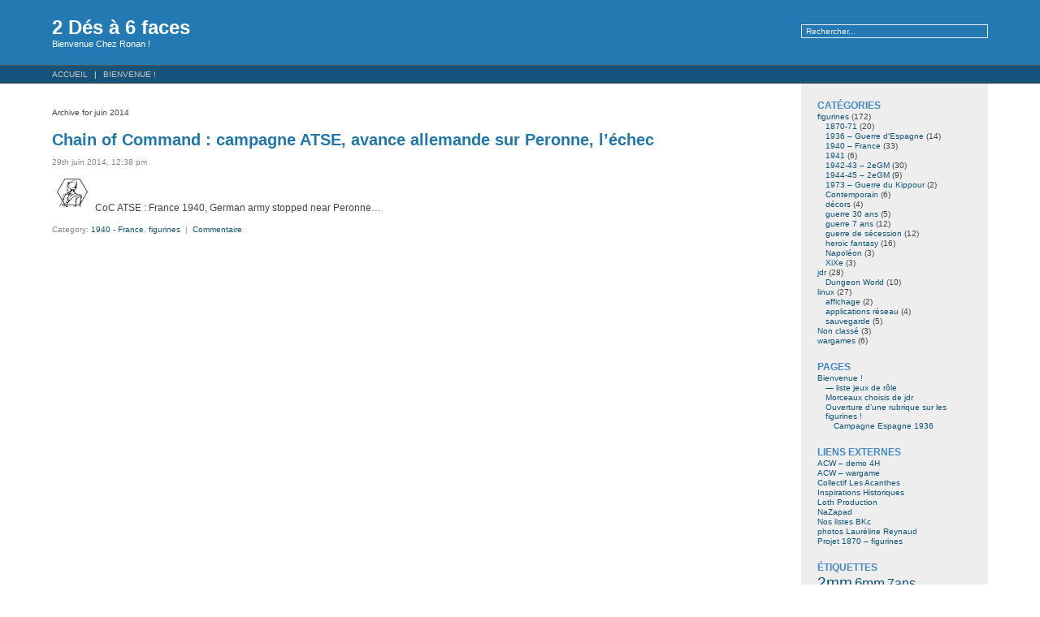

--- FILE ---
content_type: text/html; charset=UTF-8
request_url: https://2d6.fr/?m=201406
body_size: 8738
content:
<!DOCTYPE html PUBLIC "-//W3C//DTD XHTML 1.0 Transitional//EN" "http://www.w3.org/TR/xhtml1/DTD/xhtml1-transitional.dtd">
<html xmlns="http://www.w3.org/1999/xhtml">

<head profile="http://gmpg.org/xfn/11">
<meta http-equiv="Content-Type" content="text/html; charset=UTF-8" />

<title>2 Dés à  6 faces   &raquo; 2014 &raquo; juin</title>

<meta name="generator" content="WordPress 6.8.1" /> <!-- leave this for stats -->

<link rel="stylesheet" href="https://2d6.fr/wp-content/themes/fluid-blue-10/style.css" type="text/css" media="screen" />
<link rel="alternate" type="application/rss+xml" title="2 Dés à  6 faces RSS Feed" href="https://2d6.fr/?feed=rss2" />
<link rel="pingback" href="https://2d6.fr/xmlrpc.php" />

<style type="text/css" media="screen">
</style>

<meta name='robots' content='max-image-preview:large' />
	<style>img:is([sizes="auto" i], [sizes^="auto," i]) { contain-intrinsic-size: 3000px 1500px }</style>
	<script type="text/javascript">
/* <![CDATA[ */
window._wpemojiSettings = {"baseUrl":"https:\/\/s.w.org\/images\/core\/emoji\/15.1.0\/72x72\/","ext":".png","svgUrl":"https:\/\/s.w.org\/images\/core\/emoji\/15.1.0\/svg\/","svgExt":".svg","source":{"concatemoji":"https:\/\/2d6.fr\/wp-includes\/js\/wp-emoji-release.min.js?ver=6.8.1"}};
/*! This file is auto-generated */
!function(i,n){var o,s,e;function c(e){try{var t={supportTests:e,timestamp:(new Date).valueOf()};sessionStorage.setItem(o,JSON.stringify(t))}catch(e){}}function p(e,t,n){e.clearRect(0,0,e.canvas.width,e.canvas.height),e.fillText(t,0,0);var t=new Uint32Array(e.getImageData(0,0,e.canvas.width,e.canvas.height).data),r=(e.clearRect(0,0,e.canvas.width,e.canvas.height),e.fillText(n,0,0),new Uint32Array(e.getImageData(0,0,e.canvas.width,e.canvas.height).data));return t.every(function(e,t){return e===r[t]})}function u(e,t,n){switch(t){case"flag":return n(e,"\ud83c\udff3\ufe0f\u200d\u26a7\ufe0f","\ud83c\udff3\ufe0f\u200b\u26a7\ufe0f")?!1:!n(e,"\ud83c\uddfa\ud83c\uddf3","\ud83c\uddfa\u200b\ud83c\uddf3")&&!n(e,"\ud83c\udff4\udb40\udc67\udb40\udc62\udb40\udc65\udb40\udc6e\udb40\udc67\udb40\udc7f","\ud83c\udff4\u200b\udb40\udc67\u200b\udb40\udc62\u200b\udb40\udc65\u200b\udb40\udc6e\u200b\udb40\udc67\u200b\udb40\udc7f");case"emoji":return!n(e,"\ud83d\udc26\u200d\ud83d\udd25","\ud83d\udc26\u200b\ud83d\udd25")}return!1}function f(e,t,n){var r="undefined"!=typeof WorkerGlobalScope&&self instanceof WorkerGlobalScope?new OffscreenCanvas(300,150):i.createElement("canvas"),a=r.getContext("2d",{willReadFrequently:!0}),o=(a.textBaseline="top",a.font="600 32px Arial",{});return e.forEach(function(e){o[e]=t(a,e,n)}),o}function t(e){var t=i.createElement("script");t.src=e,t.defer=!0,i.head.appendChild(t)}"undefined"!=typeof Promise&&(o="wpEmojiSettingsSupports",s=["flag","emoji"],n.supports={everything:!0,everythingExceptFlag:!0},e=new Promise(function(e){i.addEventListener("DOMContentLoaded",e,{once:!0})}),new Promise(function(t){var n=function(){try{var e=JSON.parse(sessionStorage.getItem(o));if("object"==typeof e&&"number"==typeof e.timestamp&&(new Date).valueOf()<e.timestamp+604800&&"object"==typeof e.supportTests)return e.supportTests}catch(e){}return null}();if(!n){if("undefined"!=typeof Worker&&"undefined"!=typeof OffscreenCanvas&&"undefined"!=typeof URL&&URL.createObjectURL&&"undefined"!=typeof Blob)try{var e="postMessage("+f.toString()+"("+[JSON.stringify(s),u.toString(),p.toString()].join(",")+"));",r=new Blob([e],{type:"text/javascript"}),a=new Worker(URL.createObjectURL(r),{name:"wpTestEmojiSupports"});return void(a.onmessage=function(e){c(n=e.data),a.terminate(),t(n)})}catch(e){}c(n=f(s,u,p))}t(n)}).then(function(e){for(var t in e)n.supports[t]=e[t],n.supports.everything=n.supports.everything&&n.supports[t],"flag"!==t&&(n.supports.everythingExceptFlag=n.supports.everythingExceptFlag&&n.supports[t]);n.supports.everythingExceptFlag=n.supports.everythingExceptFlag&&!n.supports.flag,n.DOMReady=!1,n.readyCallback=function(){n.DOMReady=!0}}).then(function(){return e}).then(function(){var e;n.supports.everything||(n.readyCallback(),(e=n.source||{}).concatemoji?t(e.concatemoji):e.wpemoji&&e.twemoji&&(t(e.twemoji),t(e.wpemoji)))}))}((window,document),window._wpemojiSettings);
/* ]]> */
</script>
<style id='wp-emoji-styles-inline-css' type='text/css'>

	img.wp-smiley, img.emoji {
		display: inline !important;
		border: none !important;
		box-shadow: none !important;
		height: 1em !important;
		width: 1em !important;
		margin: 0 0.07em !important;
		vertical-align: -0.1em !important;
		background: none !important;
		padding: 0 !important;
	}
</style>
<link rel='stylesheet' id='wp-block-library-css' href='https://2d6.fr/wp-includes/css/dist/block-library/style.min.css?ver=6.8.1' type='text/css' media='all' />
<style id='classic-theme-styles-inline-css' type='text/css'>
/*! This file is auto-generated */
.wp-block-button__link{color:#fff;background-color:#32373c;border-radius:9999px;box-shadow:none;text-decoration:none;padding:calc(.667em + 2px) calc(1.333em + 2px);font-size:1.125em}.wp-block-file__button{background:#32373c;color:#fff;text-decoration:none}
</style>
<style id='global-styles-inline-css' type='text/css'>
:root{--wp--preset--aspect-ratio--square: 1;--wp--preset--aspect-ratio--4-3: 4/3;--wp--preset--aspect-ratio--3-4: 3/4;--wp--preset--aspect-ratio--3-2: 3/2;--wp--preset--aspect-ratio--2-3: 2/3;--wp--preset--aspect-ratio--16-9: 16/9;--wp--preset--aspect-ratio--9-16: 9/16;--wp--preset--color--black: #000000;--wp--preset--color--cyan-bluish-gray: #abb8c3;--wp--preset--color--white: #ffffff;--wp--preset--color--pale-pink: #f78da7;--wp--preset--color--vivid-red: #cf2e2e;--wp--preset--color--luminous-vivid-orange: #ff6900;--wp--preset--color--luminous-vivid-amber: #fcb900;--wp--preset--color--light-green-cyan: #7bdcb5;--wp--preset--color--vivid-green-cyan: #00d084;--wp--preset--color--pale-cyan-blue: #8ed1fc;--wp--preset--color--vivid-cyan-blue: #0693e3;--wp--preset--color--vivid-purple: #9b51e0;--wp--preset--gradient--vivid-cyan-blue-to-vivid-purple: linear-gradient(135deg,rgba(6,147,227,1) 0%,rgb(155,81,224) 100%);--wp--preset--gradient--light-green-cyan-to-vivid-green-cyan: linear-gradient(135deg,rgb(122,220,180) 0%,rgb(0,208,130) 100%);--wp--preset--gradient--luminous-vivid-amber-to-luminous-vivid-orange: linear-gradient(135deg,rgba(252,185,0,1) 0%,rgba(255,105,0,1) 100%);--wp--preset--gradient--luminous-vivid-orange-to-vivid-red: linear-gradient(135deg,rgba(255,105,0,1) 0%,rgb(207,46,46) 100%);--wp--preset--gradient--very-light-gray-to-cyan-bluish-gray: linear-gradient(135deg,rgb(238,238,238) 0%,rgb(169,184,195) 100%);--wp--preset--gradient--cool-to-warm-spectrum: linear-gradient(135deg,rgb(74,234,220) 0%,rgb(151,120,209) 20%,rgb(207,42,186) 40%,rgb(238,44,130) 60%,rgb(251,105,98) 80%,rgb(254,248,76) 100%);--wp--preset--gradient--blush-light-purple: linear-gradient(135deg,rgb(255,206,236) 0%,rgb(152,150,240) 100%);--wp--preset--gradient--blush-bordeaux: linear-gradient(135deg,rgb(254,205,165) 0%,rgb(254,45,45) 50%,rgb(107,0,62) 100%);--wp--preset--gradient--luminous-dusk: linear-gradient(135deg,rgb(255,203,112) 0%,rgb(199,81,192) 50%,rgb(65,88,208) 100%);--wp--preset--gradient--pale-ocean: linear-gradient(135deg,rgb(255,245,203) 0%,rgb(182,227,212) 50%,rgb(51,167,181) 100%);--wp--preset--gradient--electric-grass: linear-gradient(135deg,rgb(202,248,128) 0%,rgb(113,206,126) 100%);--wp--preset--gradient--midnight: linear-gradient(135deg,rgb(2,3,129) 0%,rgb(40,116,252) 100%);--wp--preset--font-size--small: 13px;--wp--preset--font-size--medium: 20px;--wp--preset--font-size--large: 36px;--wp--preset--font-size--x-large: 42px;--wp--preset--spacing--20: 0.44rem;--wp--preset--spacing--30: 0.67rem;--wp--preset--spacing--40: 1rem;--wp--preset--spacing--50: 1.5rem;--wp--preset--spacing--60: 2.25rem;--wp--preset--spacing--70: 3.38rem;--wp--preset--spacing--80: 5.06rem;--wp--preset--shadow--natural: 6px 6px 9px rgba(0, 0, 0, 0.2);--wp--preset--shadow--deep: 12px 12px 50px rgba(0, 0, 0, 0.4);--wp--preset--shadow--sharp: 6px 6px 0px rgba(0, 0, 0, 0.2);--wp--preset--shadow--outlined: 6px 6px 0px -3px rgba(255, 255, 255, 1), 6px 6px rgba(0, 0, 0, 1);--wp--preset--shadow--crisp: 6px 6px 0px rgba(0, 0, 0, 1);}:where(.is-layout-flex){gap: 0.5em;}:where(.is-layout-grid){gap: 0.5em;}body .is-layout-flex{display: flex;}.is-layout-flex{flex-wrap: wrap;align-items: center;}.is-layout-flex > :is(*, div){margin: 0;}body .is-layout-grid{display: grid;}.is-layout-grid > :is(*, div){margin: 0;}:where(.wp-block-columns.is-layout-flex){gap: 2em;}:where(.wp-block-columns.is-layout-grid){gap: 2em;}:where(.wp-block-post-template.is-layout-flex){gap: 1.25em;}:where(.wp-block-post-template.is-layout-grid){gap: 1.25em;}.has-black-color{color: var(--wp--preset--color--black) !important;}.has-cyan-bluish-gray-color{color: var(--wp--preset--color--cyan-bluish-gray) !important;}.has-white-color{color: var(--wp--preset--color--white) !important;}.has-pale-pink-color{color: var(--wp--preset--color--pale-pink) !important;}.has-vivid-red-color{color: var(--wp--preset--color--vivid-red) !important;}.has-luminous-vivid-orange-color{color: var(--wp--preset--color--luminous-vivid-orange) !important;}.has-luminous-vivid-amber-color{color: var(--wp--preset--color--luminous-vivid-amber) !important;}.has-light-green-cyan-color{color: var(--wp--preset--color--light-green-cyan) !important;}.has-vivid-green-cyan-color{color: var(--wp--preset--color--vivid-green-cyan) !important;}.has-pale-cyan-blue-color{color: var(--wp--preset--color--pale-cyan-blue) !important;}.has-vivid-cyan-blue-color{color: var(--wp--preset--color--vivid-cyan-blue) !important;}.has-vivid-purple-color{color: var(--wp--preset--color--vivid-purple) !important;}.has-black-background-color{background-color: var(--wp--preset--color--black) !important;}.has-cyan-bluish-gray-background-color{background-color: var(--wp--preset--color--cyan-bluish-gray) !important;}.has-white-background-color{background-color: var(--wp--preset--color--white) !important;}.has-pale-pink-background-color{background-color: var(--wp--preset--color--pale-pink) !important;}.has-vivid-red-background-color{background-color: var(--wp--preset--color--vivid-red) !important;}.has-luminous-vivid-orange-background-color{background-color: var(--wp--preset--color--luminous-vivid-orange) !important;}.has-luminous-vivid-amber-background-color{background-color: var(--wp--preset--color--luminous-vivid-amber) !important;}.has-light-green-cyan-background-color{background-color: var(--wp--preset--color--light-green-cyan) !important;}.has-vivid-green-cyan-background-color{background-color: var(--wp--preset--color--vivid-green-cyan) !important;}.has-pale-cyan-blue-background-color{background-color: var(--wp--preset--color--pale-cyan-blue) !important;}.has-vivid-cyan-blue-background-color{background-color: var(--wp--preset--color--vivid-cyan-blue) !important;}.has-vivid-purple-background-color{background-color: var(--wp--preset--color--vivid-purple) !important;}.has-black-border-color{border-color: var(--wp--preset--color--black) !important;}.has-cyan-bluish-gray-border-color{border-color: var(--wp--preset--color--cyan-bluish-gray) !important;}.has-white-border-color{border-color: var(--wp--preset--color--white) !important;}.has-pale-pink-border-color{border-color: var(--wp--preset--color--pale-pink) !important;}.has-vivid-red-border-color{border-color: var(--wp--preset--color--vivid-red) !important;}.has-luminous-vivid-orange-border-color{border-color: var(--wp--preset--color--luminous-vivid-orange) !important;}.has-luminous-vivid-amber-border-color{border-color: var(--wp--preset--color--luminous-vivid-amber) !important;}.has-light-green-cyan-border-color{border-color: var(--wp--preset--color--light-green-cyan) !important;}.has-vivid-green-cyan-border-color{border-color: var(--wp--preset--color--vivid-green-cyan) !important;}.has-pale-cyan-blue-border-color{border-color: var(--wp--preset--color--pale-cyan-blue) !important;}.has-vivid-cyan-blue-border-color{border-color: var(--wp--preset--color--vivid-cyan-blue) !important;}.has-vivid-purple-border-color{border-color: var(--wp--preset--color--vivid-purple) !important;}.has-vivid-cyan-blue-to-vivid-purple-gradient-background{background: var(--wp--preset--gradient--vivid-cyan-blue-to-vivid-purple) !important;}.has-light-green-cyan-to-vivid-green-cyan-gradient-background{background: var(--wp--preset--gradient--light-green-cyan-to-vivid-green-cyan) !important;}.has-luminous-vivid-amber-to-luminous-vivid-orange-gradient-background{background: var(--wp--preset--gradient--luminous-vivid-amber-to-luminous-vivid-orange) !important;}.has-luminous-vivid-orange-to-vivid-red-gradient-background{background: var(--wp--preset--gradient--luminous-vivid-orange-to-vivid-red) !important;}.has-very-light-gray-to-cyan-bluish-gray-gradient-background{background: var(--wp--preset--gradient--very-light-gray-to-cyan-bluish-gray) !important;}.has-cool-to-warm-spectrum-gradient-background{background: var(--wp--preset--gradient--cool-to-warm-spectrum) !important;}.has-blush-light-purple-gradient-background{background: var(--wp--preset--gradient--blush-light-purple) !important;}.has-blush-bordeaux-gradient-background{background: var(--wp--preset--gradient--blush-bordeaux) !important;}.has-luminous-dusk-gradient-background{background: var(--wp--preset--gradient--luminous-dusk) !important;}.has-pale-ocean-gradient-background{background: var(--wp--preset--gradient--pale-ocean) !important;}.has-electric-grass-gradient-background{background: var(--wp--preset--gradient--electric-grass) !important;}.has-midnight-gradient-background{background: var(--wp--preset--gradient--midnight) !important;}.has-small-font-size{font-size: var(--wp--preset--font-size--small) !important;}.has-medium-font-size{font-size: var(--wp--preset--font-size--medium) !important;}.has-large-font-size{font-size: var(--wp--preset--font-size--large) !important;}.has-x-large-font-size{font-size: var(--wp--preset--font-size--x-large) !important;}
:where(.wp-block-post-template.is-layout-flex){gap: 1.25em;}:where(.wp-block-post-template.is-layout-grid){gap: 1.25em;}
:where(.wp-block-columns.is-layout-flex){gap: 2em;}:where(.wp-block-columns.is-layout-grid){gap: 2em;}
:root :where(.wp-block-pullquote){font-size: 1.5em;line-height: 1.6;}
</style>
<style id='akismet-widget-style-inline-css' type='text/css'>

			.a-stats {
				--akismet-color-mid-green: #357b49;
				--akismet-color-white: #fff;
				--akismet-color-light-grey: #f6f7f7;

				max-width: 350px;
				width: auto;
			}

			.a-stats * {
				all: unset;
				box-sizing: border-box;
			}

			.a-stats strong {
				font-weight: 600;
			}

			.a-stats a.a-stats__link,
			.a-stats a.a-stats__link:visited,
			.a-stats a.a-stats__link:active {
				background: var(--akismet-color-mid-green);
				border: none;
				box-shadow: none;
				border-radius: 8px;
				color: var(--akismet-color-white);
				cursor: pointer;
				display: block;
				font-family: -apple-system, BlinkMacSystemFont, 'Segoe UI', 'Roboto', 'Oxygen-Sans', 'Ubuntu', 'Cantarell', 'Helvetica Neue', sans-serif;
				font-weight: 500;
				padding: 12px;
				text-align: center;
				text-decoration: none;
				transition: all 0.2s ease;
			}

			/* Extra specificity to deal with TwentyTwentyOne focus style */
			.widget .a-stats a.a-stats__link:focus {
				background: var(--akismet-color-mid-green);
				color: var(--akismet-color-white);
				text-decoration: none;
			}

			.a-stats a.a-stats__link:hover {
				filter: brightness(110%);
				box-shadow: 0 4px 12px rgba(0, 0, 0, 0.06), 0 0 2px rgba(0, 0, 0, 0.16);
			}

			.a-stats .count {
				color: var(--akismet-color-white);
				display: block;
				font-size: 1.5em;
				line-height: 1.4;
				padding: 0 13px;
				white-space: nowrap;
			}
		
</style>
<link rel="https://api.w.org/" href="https://2d6.fr/index.php?rest_route=/" /><link rel="EditURI" type="application/rsd+xml" title="RSD" href="https://2d6.fr/xmlrpc.php?rsd" />
<meta name="generator" content="WordPress 6.8.1" />
<script type="text/javascript" src="https://2d6.fr/wp-content/plugins/zd-youtube-flv-player/js/swfobject.js"></script>
		<style type="text/css" id="wp-custom-css">
			.has-drop-cap:not(:focus):first-letter {
    float: left;
    font-size: 4.4em;
    line-height: .68;
    font-weight: 100;
    margin: .05em .1em 0 0;
    text-transform: uppercase;
    font-style: italic;
	  color: black
}		</style>
		</head>
<body>
<div id="page">
<div id="header">
	<div id="headertitle">
		<h1><a href="https://2d6.fr" title="2 Dés à  6 faces: Bienvenue Chez Ronan !">2 Dés à  6 faces</a></h1>
		<p>Bienvenue Chez Ronan !</p>
	</div> 
	<!-- Search box (If you prefer having search form as a sidebar widget, remove this block) -->
	<div class="search">
		<form method="get" id="searchform" action="https://2d6.fr/">
<input type="text" size="20" name="s" id="s" value="Rechercher..."  onblur="if(this.value=='') this.value='Rechercher...';" onfocus="if(this.value=='Rechercher...') this.value='';"/>
</form>
	</div> 
	<!-- Search ends here-->
		
</div>

<!--<img src="http://localhost/wp/wp-content/themes/images/clouds.jpg" />-->
<div id="hmenu">
<ul>
	<li class="hmenu1"><a href="https://2d6.fr">Accueil</a></li>
	<li class="page_item page-item-17 page_item_has_children"><a href="https://2d6.fr/?page_id=17">Bienvenue !</a></li>
</ul>
</div>
<div id="wrapper">

	<div id="content">

	
			<p>Archive for juin 2014</p>

				
		<div class="navigation">
			<div class="alignleft"></div>
			<div class="alignright"></div>
		</div>

						
			<div class="post" id="post-2969">
				<h2 class="posttitle"><a href="https://2d6.fr/?p=2969" rel="bookmark" title="Permanent Link to Chain of Command : campagne ATSE, avance allemande sur Peronne, l&rsquo;échec">Chain of Command : campagne ATSE, avance allemande sur Peronne, l&rsquo;échec</a></h2>
				<div class="postmetadata">29th juin 2014, 12:38 pm  <!-- by ronan --></div>
				<div class="postentry">
					<p><img src=http://2d6.fr/silouhette1.png>  CoC ATSE : France 1940,  German army stopped near Peronne&#8230;</p>
				</div>
		
				<div class="postmetadata">
					Category: <a href="https://2d6.fr/?cat=12" rel="category">1940 - France</a>, <a href="https://2d6.fr/?cat=4" rel="category">figurines</a>&nbsp;&nbsp;|&nbsp;
					<a href="https://2d6.fr/?p=2969#respond">Commentaire</a>									 </div>
			</div>
	
		
		<div class="navigation">
			<div class="alignleft"></div>
			<div class="alignright"></div>
		</div>
		
	
	</div>
	<div id="sidebar">
		<ul>
			
			<li id="categories-3" class="widget widget_categories"><h2 class="widgettitle">Catégories</h2>

			<ul>
					<li class="cat-item cat-item-4"><a href="https://2d6.fr/?cat=4">figurines</a> (172)
<ul class='children'>
	<li class="cat-item cat-item-68"><a href="https://2d6.fr/?cat=68">1870-71</a> (20)
</li>
	<li class="cat-item cat-item-11"><a href="https://2d6.fr/?cat=11">1936 &#8211; Guerre d&#039;Espagne</a> (14)
</li>
	<li class="cat-item cat-item-12"><a href="https://2d6.fr/?cat=12">1940 &#8211; France</a> (33)
</li>
	<li class="cat-item cat-item-56"><a href="https://2d6.fr/?cat=56">1941</a> (6)
</li>
	<li class="cat-item cat-item-31"><a href="https://2d6.fr/?cat=31">1942-43 &#8211; 2eGM</a> (30)
</li>
	<li class="cat-item cat-item-60"><a href="https://2d6.fr/?cat=60">1944-45 &#8211; 2eGM</a> (9)
</li>
	<li class="cat-item cat-item-34"><a href="https://2d6.fr/?cat=34">1973 &#8211; Guerre du Kippour</a> (2)
</li>
	<li class="cat-item cat-item-13"><a href="https://2d6.fr/?cat=13">Contemporain</a> (6)
</li>
	<li class="cat-item cat-item-25"><a href="https://2d6.fr/?cat=25">décors</a> (4)
</li>
	<li class="cat-item cat-item-84"><a href="https://2d6.fr/?cat=84">guerre 30 ans</a> (5)
</li>
	<li class="cat-item cat-item-40"><a href="https://2d6.fr/?cat=40">guerre 7 ans</a> (12)
</li>
	<li class="cat-item cat-item-45"><a href="https://2d6.fr/?cat=45">guerre de sécession</a> (12)
</li>
	<li class="cat-item cat-item-35"><a href="https://2d6.fr/?cat=35">heroic fantasy</a> (16)
</li>
	<li class="cat-item cat-item-64"><a href="https://2d6.fr/?cat=64">Napoléon</a> (3)
</li>
	<li class="cat-item cat-item-73"><a href="https://2d6.fr/?cat=73">XiXe</a> (3)
</li>
</ul>
</li>
	<li class="cat-item cat-item-63"><a href="https://2d6.fr/?cat=63">jdr</a> (28)
<ul class='children'>
	<li class="cat-item cat-item-111"><a href="https://2d6.fr/?cat=111">Dungeon World</a> (10)
</li>
</ul>
</li>
	<li class="cat-item cat-item-3"><a href="https://2d6.fr/?cat=3">linux</a> (27)
<ul class='children'>
	<li class="cat-item cat-item-9"><a href="https://2d6.fr/?cat=9">affichage</a> (2)
</li>
	<li class="cat-item cat-item-6"><a href="https://2d6.fr/?cat=6">applications réseau</a> (4)
</li>
	<li class="cat-item cat-item-5"><a href="https://2d6.fr/?cat=5">sauvegarde</a> (5)
</li>
</ul>
</li>
	<li class="cat-item cat-item-1"><a href="https://2d6.fr/?cat=1">Non classé</a> (3)
</li>
	<li class="cat-item cat-item-42"><a href="https://2d6.fr/?cat=42">wargames</a> (6)
</li>
			</ul>

			</li>
<li id="pages-3" class="widget widget_pages"><h2 class="widgettitle">Pages</h2>

			<ul>
				<li class="page_item page-item-17 page_item_has_children"><a href="https://2d6.fr/?page_id=17">Bienvenue !</a>
<ul class='children'>
	<li class="page_item page-item-4011"><a href="https://2d6.fr/?page_id=4011">&#8212; liste jeux de rôle</a></li>
	<li class="page_item page-item-3011"><a href="https://2d6.fr/?page_id=3011">Morceaux choisis de jdr</a></li>
	<li class="page_item page-item-56 page_item_has_children"><a href="https://2d6.fr/?page_id=56">Ouverture d&rsquo;une rubrique sur les figurines !</a>
	<ul class='children'>
		<li class="page_item page-item-254"><a href="https://2d6.fr/?page_id=254">Campagne Espagne 1936</a></li>
	</ul>
</li>
</ul>
</li>
			</ul>

			</li>
<li id="linkcat-2" class="widget widget_links"><h2 class="widgettitle">Liens Externes</h2>

	<ul class='xoxo blogroll'>
<li><a href="http://2d6.fr/demo-acw/" title="demo succincte de notre wargame en ligne guerre de sécession">ACW &#8211; demo 4H</a></li>
<li><a href="http://2d6.fr/acw/" title="wargame en ligne ACW &#8211; Smolensk">ACW &#8211; wargame</a></li>
<li><a href="http://residenceconfinement.2d6.fr/" title="exposition virtuelle et éphémère" target="_blank">Collectif Les Acanthes</a></li>
<li><a href="https://inspirationshistoriques.2d6.fr/" rel="friend met" target="_blank">Inspirations Historiques</a></li>
<li><a href="http://loth-production.2d6.fr" rel="friend met" title="association de GN Loth Production">Loth Production</a></li>
<li><a href="http://nazapad.2d6.fr" title="association de reconstitution historique">NaZapad</a></li>
<li><a href="http://2d6.fr/bkc_2" title="nos listes BKc">Nos listes BKc</a></li>
<li><a href="http://laureline-reynaud.fr/" title="Le site des photos de Lauréline REYNAUD" target="_blank">photos Lauréline Reynaud</a></li>
<li><a href="http://2d6.fr/projet1870/" rel="friend met" title="Par Sébastien : Projet d&rsquo;une grande partie de figurines 10mm 1870">Projet 1870 &#8211; figurines</a></li>

	</ul>
</li>

<li id="tag_cloud-3" class="widget widget_tag_cloud"><h2 class="widgettitle">Étiquettes</h2>
<div class="tagcloud"><a href="https://2d6.fr/?tag=2mm" class="tag-cloud-link tag-link-69 tag-link-position-1" style="font-size: 14.545454545455pt;" aria-label="2mm (20 éléments)">2mm</a>
<a href="https://2d6.fr/?tag=6mm" class="tag-cloud-link tag-link-29 tag-link-position-2" style="font-size: 13pt;" aria-label="6mm (13 éléments)">6mm</a>
<a href="https://2d6.fr/?tag=7ans" class="tag-cloud-link tag-link-41 tag-link-position-3" style="font-size: 12pt;" aria-label="7ans (10 éléments)">7ans</a>
<a href="https://2d6.fr/?tag=10mm" class="tag-cloud-link tag-link-15 tag-link-position-4" style="font-size: 20.454545454545pt;" aria-label="10mm (93 éléments)">10mm</a>
<a href="https://2d6.fr/?tag=15mm" class="tag-cloud-link tag-link-21 tag-link-position-5" style="font-size: 13pt;" aria-label="15mm (13 éléments)">15mm</a>
<a href="https://2d6.fr/?tag=28mm" class="tag-cloud-link tag-link-36 tag-link-position-6" style="font-size: 13.454545454545pt;" aria-label="28mm (15 éléments)">28mm</a>
<a href="https://2d6.fr/?tag=1870" class="tag-cloud-link tag-link-54 tag-link-position-7" style="font-size: 14.727272727273pt;" aria-label="1870 (21 éléments)">1870</a>
<a href="https://2d6.fr/?tag=1936" class="tag-cloud-link tag-link-19 tag-link-position-8" style="font-size: 13pt;" aria-label="1936 (13 éléments)">1936</a>
<a href="https://2d6.fr/?tag=1940" class="tag-cloud-link tag-link-16 tag-link-position-9" style="font-size: 16.363636363636pt;" aria-label="1940 (32 éléments)">1940</a>
<a href="https://2d6.fr/?tag=1941" class="tag-cloud-link tag-link-102 tag-link-position-10" style="font-size: 8.9090909090909pt;" aria-label="1941 (4 éléments)">1941</a>
<a href="https://2d6.fr/?tag=1942" class="tag-cloud-link tag-link-51 tag-link-position-11" style="font-size: 13.727272727273pt;" aria-label="1942 (16 éléments)">1942</a>
<a href="https://2d6.fr/?tag=1943" class="tag-cloud-link tag-link-50 tag-link-position-12" style="font-size: 12.363636363636pt;" aria-label="1943 (11 éléments)">1943</a>
<a href="https://2d6.fr/?tag=1944" class="tag-cloud-link tag-link-28 tag-link-position-13" style="font-size: 11.636363636364pt;" aria-label="1944 (9 éléments)">1944</a>
<a href="https://2d6.fr/?tag=1973" class="tag-cloud-link tag-link-33 tag-link-position-14" style="font-size: 8.9090909090909pt;" aria-label="1973 (4 éléments)">1973</a>
<a href="https://2d6.fr/?tag=aa" class="tag-cloud-link tag-link-23 tag-link-position-15" style="font-size: 9.6363636363636pt;" aria-label="AA (5 éléments)">AA</a>
<a href="https://2d6.fr/?tag=ac21" class="tag-cloud-link tag-link-32 tag-link-position-16" style="font-size: 8.9090909090909pt;" aria-label="AC21 (4 éléments)">AC21</a>
<a href="https://2d6.fr/?tag=acw" class="tag-cloud-link tag-link-38 tag-link-position-17" style="font-size: 12.636363636364pt;" aria-label="ACW (12 éléments)">ACW</a>
<a href="https://2d6.fr/?tag=applications" class="tag-cloud-link tag-link-7 tag-link-position-18" style="font-size: 8.9090909090909pt;" aria-label="applications (4 éléments)">applications</a>
<a href="https://2d6.fr/?tag=bbb" class="tag-cloud-link tag-link-70 tag-link-position-19" style="font-size: 14.545454545455pt;" aria-label="BBB (20 éléments)">BBB</a>
<a href="https://2d6.fr/?tag=bkc" class="tag-cloud-link tag-link-27 tag-link-position-20" style="font-size: 13.454545454545pt;" aria-label="bkc (15 éléments)">bkc</a>
<a href="https://2d6.fr/?tag=carton" class="tag-cloud-link tag-link-61 tag-link-position-21" style="font-size: 9.6363636363636pt;" aria-label="carton (5 éléments)">carton</a>
<a href="https://2d6.fr/?tag=cocommand" class="tag-cloud-link tag-link-49 tag-link-position-22" style="font-size: 17.090909090909pt;" aria-label="CoCommand (39 éléments)">CoCommand</a>
<a href="https://2d6.fr/?tag=contemporain" class="tag-cloud-link tag-link-100 tag-link-position-23" style="font-size: 10.727272727273pt;" aria-label="Contemporain (7 éléments)">Contemporain</a>
<a href="https://2d6.fr/?tag=dworld" class="tag-cloud-link tag-link-110 tag-link-position-24" style="font-size: 12pt;" aria-label="DWorld (10 éléments)">DWorld</a>
<a href="https://2d6.fr/?tag=east" class="tag-cloud-link tag-link-44 tag-link-position-25" style="font-size: 15.272727272727pt;" aria-label="east (24 éléments)">east</a>
<a href="https://2d6.fr/?tag=espagne" class="tag-cloud-link tag-link-18 tag-link-position-26" style="font-size: 12pt;" aria-label="Espagne (10 éléments)">Espagne</a>
<a href="https://2d6.fr/?tag=figurines" class="tag-cloud-link tag-link-98 tag-link-position-27" style="font-size: 22pt;" aria-label="figurines (138 éléments)">figurines</a>
<a href="https://2d6.fr/?tag=fof" class="tag-cloud-link tag-link-20 tag-link-position-28" style="font-size: 12.636363636364pt;" aria-label="FoF (12 éléments)">FoF</a>
<a href="https://2d6.fr/?tag=france" class="tag-cloud-link tag-link-26 tag-link-position-29" style="font-size: 16pt;" aria-label="France (29 éléments)">France</a>
<a href="https://2d6.fr/?tag=givet40" class="tag-cloud-link tag-link-53 tag-link-position-30" style="font-size: 10.727272727273pt;" aria-label="Givet40 (7 éléments)">Givet40</a>
<a href="https://2d6.fr/?tag=how" class="tag-cloud-link tag-link-66 tag-link-position-31" style="font-size: 10.272727272727pt;" aria-label="HoW (6 éléments)">HoW</a>
<a href="https://2d6.fr/?tag=ironcross" class="tag-cloud-link tag-link-105 tag-link-position-32" style="font-size: 8.9090909090909pt;" aria-label="IronCross (4 éléments)">IronCross</a>
<a href="https://2d6.fr/?tag=jdr" class="tag-cloud-link tag-link-55 tag-link-position-33" style="font-size: 15.818181818182pt;" aria-label="jdr (28 éléments)">jdr</a>
<a href="https://2d6.fr/?tag=linux" class="tag-cloud-link tag-link-97 tag-link-position-34" style="font-size: 15.545454545455pt;" aria-label="linux (26 éléments)">linux</a>
<a href="https://2d6.fr/?tag=manu" class="tag-cloud-link tag-link-93 tag-link-position-35" style="font-size: 8pt;" aria-label="Manu (3 éléments)">Manu</a>
<a href="https://2d6.fr/?tag=pbem" class="tag-cloud-link tag-link-94 tag-link-position-36" style="font-size: 9.6363636363636pt;" aria-label="PBEM (5 éléments)">PBEM</a>
<a href="https://2d6.fr/?tag=piquet" class="tag-cloud-link tag-link-58 tag-link-position-37" style="font-size: 9.6363636363636pt;" aria-label="Piquet (5 éléments)">Piquet</a>
<a href="https://2d6.fr/?tag=sauvegarde" class="tag-cloud-link tag-link-99 tag-link-position-38" style="font-size: 8.9090909090909pt;" aria-label="sauvegarde (4 éléments)">sauvegarde</a>
<a href="https://2d6.fr/?tag=sbh" class="tag-cloud-link tag-link-37 tag-link-position-39" style="font-size: 14.545454545455pt;" aria-label="SBH (20 éléments)">SBH</a>
<a href="https://2d6.fr/?tag=socles" class="tag-cloud-link tag-link-90 tag-link-position-40" style="font-size: 8pt;" aria-label="socles (3 éléments)">socles</a>
<a href="https://2d6.fr/?tag=solo" class="tag-cloud-link tag-link-52 tag-link-position-41" style="font-size: 10.272727272727pt;" aria-label="solo (6 éléments)">solo</a>
<a href="https://2d6.fr/?tag=syw" class="tag-cloud-link tag-link-57 tag-link-position-42" style="font-size: 11.181818181818pt;" aria-label="syw (8 éléments)">syw</a>
<a href="https://2d6.fr/?tag=tercios" class="tag-cloud-link tag-link-87 tag-link-position-43" style="font-size: 9.6363636363636pt;" aria-label="Tercios (5 éléments)">Tercios</a>
<a href="https://2d6.fr/?tag=thw" class="tag-cloud-link tag-link-39 tag-link-position-44" style="font-size: 13pt;" aria-label="thw (13 éléments)">thw</a>
<a href="https://2d6.fr/?tag=urbain" class="tag-cloud-link tag-link-22 tag-link-position-45" style="font-size: 8pt;" aria-label="urbain (3 éléments)">urbain</a></div>
</li>
<li id="archives-3" class="widget widget_archive"><h2 class="widgettitle">Archives</h2>

			<ul>
					<li><a href='https://2d6.fr/?m=202411'>novembre 2024</a>&nbsp;(1)</li>
	<li><a href='https://2d6.fr/?m=202309'>septembre 2023</a>&nbsp;(1)</li>
	<li><a href='https://2d6.fr/?m=202307'>juillet 2023</a>&nbsp;(1)</li>
	<li><a href='https://2d6.fr/?m=202306'>juin 2023</a>&nbsp;(1)</li>
	<li><a href='https://2d6.fr/?m=202305'>mai 2023</a>&nbsp;(1)</li>
	<li><a href='https://2d6.fr/?m=202212'>décembre 2022</a>&nbsp;(2)</li>
	<li><a href='https://2d6.fr/?m=202211'>novembre 2022</a>&nbsp;(5)</li>
	<li><a href='https://2d6.fr/?m=202204'>avril 2022</a>&nbsp;(2)</li>
	<li><a href='https://2d6.fr/?m=202201'>janvier 2022</a>&nbsp;(1)</li>
	<li><a href='https://2d6.fr/?m=202112'>décembre 2021</a>&nbsp;(1)</li>
	<li><a href='https://2d6.fr/?m=202111'>novembre 2021</a>&nbsp;(1)</li>
	<li><a href='https://2d6.fr/?m=202109'>septembre 2021</a>&nbsp;(1)</li>
	<li><a href='https://2d6.fr/?m=202107'>juillet 2021</a>&nbsp;(1)</li>
	<li><a href='https://2d6.fr/?m=202103'>mars 2021</a>&nbsp;(1)</li>
	<li><a href='https://2d6.fr/?m=202102'>février 2021</a>&nbsp;(1)</li>
	<li><a href='https://2d6.fr/?m=202101'>janvier 2021</a>&nbsp;(2)</li>
	<li><a href='https://2d6.fr/?m=202008'>août 2020</a>&nbsp;(1)</li>
	<li><a href='https://2d6.fr/?m=202007'>juillet 2020</a>&nbsp;(4)</li>
	<li><a href='https://2d6.fr/?m=202006'>juin 2020</a>&nbsp;(5)</li>
	<li><a href='https://2d6.fr/?m=202005'>mai 2020</a>&nbsp;(1)</li>
	<li><a href='https://2d6.fr/?m=202004'>avril 2020</a>&nbsp;(4)</li>
	<li><a href='https://2d6.fr/?m=202003'>mars 2020</a>&nbsp;(1)</li>
	<li><a href='https://2d6.fr/?m=202002'>février 2020</a>&nbsp;(2)</li>
	<li><a href='https://2d6.fr/?m=202001'>janvier 2020</a>&nbsp;(1)</li>
	<li><a href='https://2d6.fr/?m=201912'>décembre 2019</a>&nbsp;(2)</li>
	<li><a href='https://2d6.fr/?m=201910'>octobre 2019</a>&nbsp;(1)</li>
	<li><a href='https://2d6.fr/?m=201909'>septembre 2019</a>&nbsp;(1)</li>
	<li><a href='https://2d6.fr/?m=201908'>août 2019</a>&nbsp;(1)</li>
	<li><a href='https://2d6.fr/?m=201907'>juillet 2019</a>&nbsp;(1)</li>
	<li><a href='https://2d6.fr/?m=201905'>mai 2019</a>&nbsp;(2)</li>
	<li><a href='https://2d6.fr/?m=201903'>mars 2019</a>&nbsp;(1)</li>
	<li><a href='https://2d6.fr/?m=201812'>décembre 2018</a>&nbsp;(1)</li>
	<li><a href='https://2d6.fr/?m=201808'>août 2018</a>&nbsp;(2)</li>
	<li><a href='https://2d6.fr/?m=201806'>juin 2018</a>&nbsp;(1)</li>
	<li><a href='https://2d6.fr/?m=201805'>mai 2018</a>&nbsp;(3)</li>
	<li><a href='https://2d6.fr/?m=201804'>avril 2018</a>&nbsp;(1)</li>
	<li><a href='https://2d6.fr/?m=201802'>février 2018</a>&nbsp;(1)</li>
	<li><a href='https://2d6.fr/?m=201801'>janvier 2018</a>&nbsp;(2)</li>
	<li><a href='https://2d6.fr/?m=201712'>décembre 2017</a>&nbsp;(1)</li>
	<li><a href='https://2d6.fr/?m=201709'>septembre 2017</a>&nbsp;(1)</li>
	<li><a href='https://2d6.fr/?m=201708'>août 2017</a>&nbsp;(2)</li>
	<li><a href='https://2d6.fr/?m=201707'>juillet 2017</a>&nbsp;(3)</li>
	<li><a href='https://2d6.fr/?m=201706'>juin 2017</a>&nbsp;(1)</li>
	<li><a href='https://2d6.fr/?m=201705'>mai 2017</a>&nbsp;(3)</li>
	<li><a href='https://2d6.fr/?m=201704'>avril 2017</a>&nbsp;(3)</li>
	<li><a href='https://2d6.fr/?m=201703'>mars 2017</a>&nbsp;(1)</li>
	<li><a href='https://2d6.fr/?m=201702'>février 2017</a>&nbsp;(1)</li>
	<li><a href='https://2d6.fr/?m=201612'>décembre 2016</a>&nbsp;(2)</li>
	<li><a href='https://2d6.fr/?m=201610'>octobre 2016</a>&nbsp;(2)</li>
	<li><a href='https://2d6.fr/?m=201607'>juillet 2016</a>&nbsp;(1)</li>
	<li><a href='https://2d6.fr/?m=201606'>juin 2016</a>&nbsp;(1)</li>
	<li><a href='https://2d6.fr/?m=201604'>avril 2016</a>&nbsp;(2)</li>
	<li><a href='https://2d6.fr/?m=201603'>mars 2016</a>&nbsp;(2)</li>
	<li><a href='https://2d6.fr/?m=201602'>février 2016</a>&nbsp;(1)</li>
	<li><a href='https://2d6.fr/?m=201601'>janvier 2016</a>&nbsp;(4)</li>
	<li><a href='https://2d6.fr/?m=201511'>novembre 2015</a>&nbsp;(2)</li>
	<li><a href='https://2d6.fr/?m=201509'>septembre 2015</a>&nbsp;(1)</li>
	<li><a href='https://2d6.fr/?m=201508'>août 2015</a>&nbsp;(3)</li>
	<li><a href='https://2d6.fr/?m=201506'>juin 2015</a>&nbsp;(2)</li>
	<li><a href='https://2d6.fr/?m=201505'>mai 2015</a>&nbsp;(1)</li>
	<li><a href='https://2d6.fr/?m=201504'>avril 2015</a>&nbsp;(5)</li>
	<li><a href='https://2d6.fr/?m=201503'>mars 2015</a>&nbsp;(4)</li>
	<li><a href='https://2d6.fr/?m=201502'>février 2015</a>&nbsp;(2)</li>
	<li><a href='https://2d6.fr/?m=201501'>janvier 2015</a>&nbsp;(2)</li>
	<li><a href='https://2d6.fr/?m=201412'>décembre 2014</a>&nbsp;(4)</li>
	<li><a href='https://2d6.fr/?m=201409'>septembre 2014</a>&nbsp;(3)</li>
	<li><a href='https://2d6.fr/?m=201408'>août 2014</a>&nbsp;(2)</li>
	<li><a href='https://2d6.fr/?m=201407'>juillet 2014</a>&nbsp;(6)</li>
	<li><a href='https://2d6.fr/?m=201406'>juin 2014</a>&nbsp;(1)</li>
	<li><a href='https://2d6.fr/?m=201405'>mai 2014</a>&nbsp;(1)</li>
	<li><a href='https://2d6.fr/?m=201404'>avril 2014</a>&nbsp;(3)</li>
	<li><a href='https://2d6.fr/?m=201403'>mars 2014</a>&nbsp;(1)</li>
	<li><a href='https://2d6.fr/?m=201402'>février 2014</a>&nbsp;(2)</li>
	<li><a href='https://2d6.fr/?m=201401'>janvier 2014</a>&nbsp;(4)</li>
	<li><a href='https://2d6.fr/?m=201312'>décembre 2013</a>&nbsp;(5)</li>
	<li><a href='https://2d6.fr/?m=201311'>novembre 2013</a>&nbsp;(4)</li>
	<li><a href='https://2d6.fr/?m=201310'>octobre 2013</a>&nbsp;(6)</li>
	<li><a href='https://2d6.fr/?m=201309'>septembre 2013</a>&nbsp;(5)</li>
	<li><a href='https://2d6.fr/?m=201308'>août 2013</a>&nbsp;(3)</li>
	<li><a href='https://2d6.fr/?m=201307'>juillet 2013</a>&nbsp;(5)</li>
	<li><a href='https://2d6.fr/?m=201306'>juin 2013</a>&nbsp;(2)</li>
	<li><a href='https://2d6.fr/?m=201305'>mai 2013</a>&nbsp;(4)</li>
	<li><a href='https://2d6.fr/?m=201304'>avril 2013</a>&nbsp;(4)</li>
	<li><a href='https://2d6.fr/?m=201303'>mars 2013</a>&nbsp;(2)</li>
	<li><a href='https://2d6.fr/?m=201301'>janvier 2013</a>&nbsp;(2)</li>
	<li><a href='https://2d6.fr/?m=201212'>décembre 2012</a>&nbsp;(2)</li>
	<li><a href='https://2d6.fr/?m=201211'>novembre 2012</a>&nbsp;(4)</li>
	<li><a href='https://2d6.fr/?m=201210'>octobre 2012</a>&nbsp;(1)</li>
	<li><a href='https://2d6.fr/?m=201209'>septembre 2012</a>&nbsp;(2)</li>
	<li><a href='https://2d6.fr/?m=201208'>août 2012</a>&nbsp;(1)</li>
	<li><a href='https://2d6.fr/?m=201204'>avril 2012</a>&nbsp;(1)</li>
	<li><a href='https://2d6.fr/?m=201105'>mai 2011</a>&nbsp;(1)</li>
	<li><a href='https://2d6.fr/?m=201104'>avril 2011</a>&nbsp;(4)</li>
	<li><a href='https://2d6.fr/?m=201101'>janvier 2011</a>&nbsp;(2)</li>
	<li><a href='https://2d6.fr/?m=201012'>décembre 2010</a>&nbsp;(2)</li>
	<li><a href='https://2d6.fr/?m=201011'>novembre 2010</a>&nbsp;(7)</li>
	<li><a href='https://2d6.fr/?m=201010'>octobre 2010</a>&nbsp;(1)</li>
	<li><a href='https://2d6.fr/?m=201007'>juillet 2010</a>&nbsp;(2)</li>
	<li><a href='https://2d6.fr/?m=201006'>juin 2010</a>&nbsp;(8)</li>
	<li><a href='https://2d6.fr/?m=201005'>mai 2010</a>&nbsp;(4)</li>
	<li><a href='https://2d6.fr/?m=201004'>avril 2010</a>&nbsp;(1)</li>
	<li><a href='https://2d6.fr/?m=201001'>janvier 2010</a>&nbsp;(2)</li>
	<li><a href='https://2d6.fr/?m=200906'>juin 2009</a>&nbsp;(1)</li>
	<li><a href='https://2d6.fr/?m=200905'>mai 2009</a>&nbsp;(1)</li>
	<li><a href='https://2d6.fr/?m=200801'>janvier 2008</a>&nbsp;(1)</li>
			</ul>

			</li>
		</ul>
	</div>

</div> <!-- wrapper -->
<div id="footer">
	<a href="https://2d6.fr/?feed=rss2">Entries (RSS)</a> and <a href="https://2d6.fr/?feed=comments-rss2">Comments (RSS)</a>. Valid <a href="http://validator.w3.org/check/referer" title="This page validates as XHTML 1.0 Transitional"><abbr title="eXtensible HyperText Markup Language">XHTML</abbr></a> and <a href="http://jigsaw.w3.org/css-validator/check/referer"><abbr title="Cascading Style Sheets">CSS</abbr></a>.<br />
	Powered by <a href="http://wordpress.org/" title="Powered by WordPress.">WordPress</a> and <a href="http://srinig.com/wordpress-themes/fluid-blue/">Fluid Blue theme</a>. <a href="http://w3il.com/" title="www">w3</a><br />
	<!--stats_footer_test--><script src="https://stats.wordpress.com/e-202604.js" type="text/javascript"></script>
<script type="text/javascript">
st_go({blog:'39932581',v:'ext',post:'0'});
var load_cmc = function(){linktracker_init(39932581,0,2);};
if ( typeof addLoadEvent != 'undefined' ) addLoadEvent(load_cmc);
else load_cmc();
</script>
</div>
</div> <!-- page -->
</body>
</html>

--- FILE ---
content_type: text/css
request_url: https://2d6.fr/wp-content/themes/fluid-blue-10/style.css
body_size: 1556
content:
/*
Theme Name: Fluid Blue
Theme URI: http://srinig.com/wordpress-themes/fluid-blue/
Description: A simple two column fluid width theme. Right sidebar supports widgets. Standards compliant.
Version: 1.0.1
Author: Srini G
Author URI: http://srinig.com/

	The CSS, XHTML and design is released under GPL:
	http://www.opensource.org/licenses/gpl-license.php

*/

body {
	margin:0;
	background:#fff;
	color:#444;
	font-size: 62.5%; /* Resets 1em to 10px */
	font-family: 'Lucida Grande', Verdana, Arial, Sans-Serif;
	text-align:center;
}

a { 
	color:#157;
	text-decoration:none;
}

a:hover {
	text-decoration:underline 
}

h1, h1 a, h2, h2 a, h3, h4, h5, h6 {
	margin-bottom:0;
	color:#27a;
	text-align:left;
}

h1 {font-size:2.4em;}
h2 {font-size:2em;}
h3 {font-size:1.6em;}
h4 {
    font-size:1.2em;
    /* ronan */
    background:#F2F3F3;
   }
h5 {font-size:1em;}
h6 {font-size:0.8em;}


img {
	border:0;
	margin:5px;
}

img.wp-smiley {
	margin:0;
}

input, textarea {
	border:1px solid #aaa;
	font-size:1.2em;
}


/* Layout */
#page {
	min-width:760px;
	margin:0 auto;
	text-align:left;
}

#wrapper {
	margin:0 5%;
	padding-right:230px;
}

#content{
	float:left;
	width:96%;
	border-right:230px solid #eee;
	margin-right:-230px;
	padding:20px 4% 20px 0;
}

#sidebar{
	float:left;
	width:190px;
	margin:0 -230px 0 0;
	padding:20px;
	background:#eee;
}

#footer {
	clear:both;
	padding:10px;
	border-top:0.2em solid #555;
}

/* Header */

#header {
	margin:0;
	padding:2em 0;
	background:#237ab2;
}

#headertitle {
	margin:0 5%;
}
#headertitle h1 {
	margin:0;
}
#headertitle h1 a {
	background:transparent;
	color:#fff;
}
#headertitle h1 a:hover {
	text-decoration:none;
}

#headertitle p {
	margin:0;
	background:transparent;
	color:#fff;
	font-size:1.1em;
}

.search {
	float:right;
	position:relative;
	bottom:3em;
	right:5%;
}
.search form {
	margin:0;
	padding:0;
}
.search input {
	display:inline;
	width:218px;
	border:1px solid #eee;
	margin:0;
	padding:0.2em 5px;
	background:#237ab2;
	color:#eee;
	font-size:1em;
}


/* Top navigation */

#hmenu {
	border-top:0.1em solid #555;
	border-bottom:0.1em solid #555;
	background:#165279;
}

#hmenu ul {
	margin:0 5%;
	padding:0.5em 0;
	background:#165279;
	list-style-type:none;
	list-style-position:outside;
	text-indent:0;
}

#hmenu ul li {
	display:inline;
	margin:0;
	padding:0;
	text-transform:uppercase;
}

#hmenu ul li:before {
	content: "| \0020";
	background:transparent;
	color:#eee;
}
#hmenu ul li.hmenu1:before {
	content: "";
}
#hmenu ul li a {
	padding:0.5em;
	margin:0;
	background:transparent;
	color:#c6c8c9;
	text-decoration:none;
}

#hmenu ul li.hmenu1 a {
	padding-left:0;
}

#hmenu ul li a:hover {
	background:transparent;
	color:#fff;
}

/* Sidebar */


#sidebar ul {
	padding:0;
	margin:0;
	list-style: none;
}
#sidebar ul li {
	margin:0 0 2em 0;
}

#sidebar ul ul {
	margin:0;
	padding:0;
}

#sidebar li li {
	margin:0.1em 0;
}

#sidebar li li li {
	padding-left:10px;
}

#sidebar ul h2 {
	margin:0;
	padding:0;
	color:#4588c4;
	font-size:1.2em;
	text-transform:uppercase;
}


/* Footer */
#footer { 
	text-align:center;
	font-size:1em;
	background:#165279;
	color:#eee;
}

#footer a {
	color:#aac;
}

/* Post */
.post {
	margin:0 0 4em 0;
	clear:both;
}

.post p, .post ol li, .post ul li{
	margin-top:0;
	font-size:1.2em;
	line-height:1.5em;
	text-align:justify;
}
.post li li {
	font-size:1em;
}
.post blockquote {
	padding:0 0 0 2em;
	border-left:0.4em solid #ccc;
	font-size:0.9em;
}
.post blockquote blockquote {
	margin-left:0;
	font-size:1em;
}

.postmetadata {
	margin:1em 0;
	font-size:1em;
	color:#888;
	text-align:justify;
}


/* Comments */

#comments {
	margin:0 2em;
}

.commentlist {
	margin:0;
	padding:0;
	list-style:none;
}

.commentlist li {
	padding:2em 0;
	overflow:auto;
	border-bottom:0.1em solid #eee;
}

.commentlist p {
	margin:0.5em 0;
}

.commentlist h4 {
	margin:0;
}

textarea#comment {
	width:100%;
}
/* Comment ends */


/* Calendar */
#wp-calendar caption {
	text-transform:uppercase;
	font-weight:bold;
	color:#27a;
	text-align:center;
}
#wp-calendar thead th {
	font-weight:normal;
	color:#27a;
	text-align:center;
}
#wp-calendar tbody td {
	text-align:center;
}
#wp-calendar tbody td a {
	font-weight:bold;
}
#wp-calendar tbody td.pad {
	border:none;
}
/* Calendar ends */

abbr {
	cursor:help;
	border-bottom: 0.1em dotted;
}

.alignleft {
	float:left;
}
.alignright {
	float:right;
}


.manuscript {font-family: Cursive; }	
